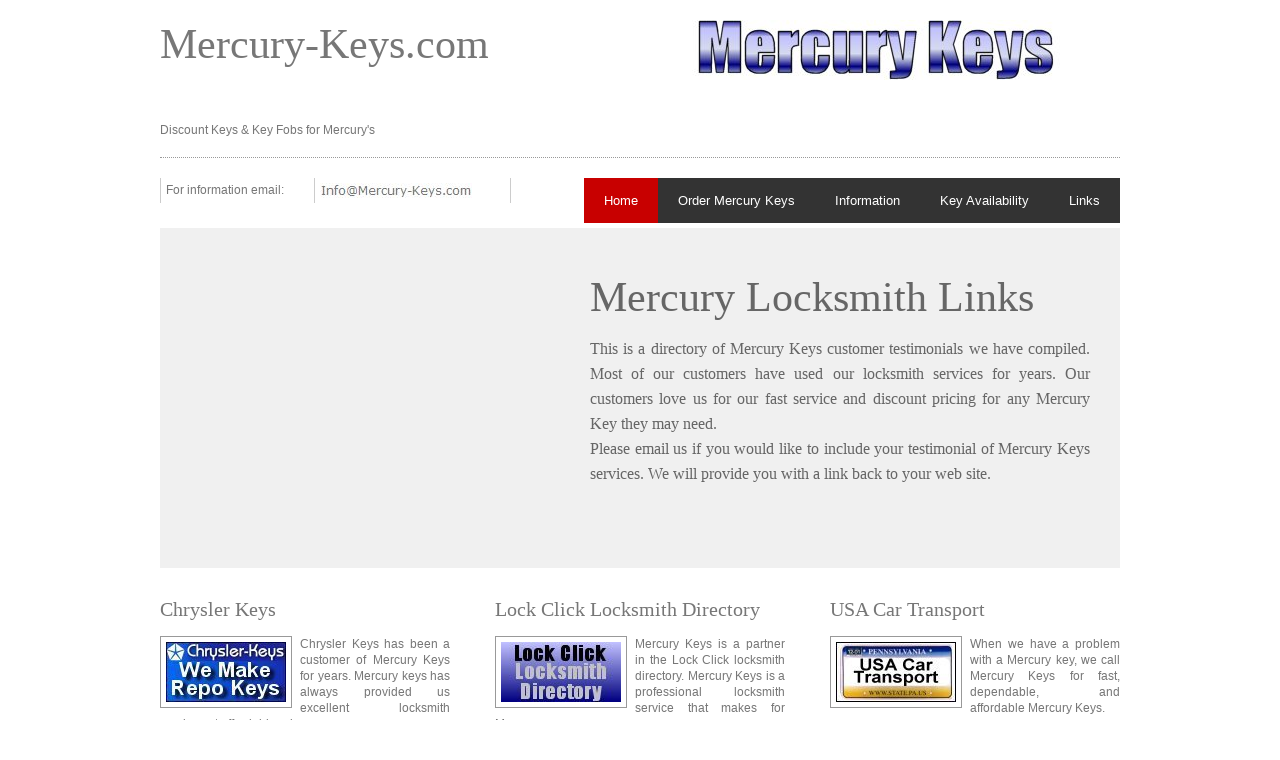

--- FILE ---
content_type: text/html
request_url: http://mercury-keys.com/mercury-locksmith-links.htm
body_size: 29659
content:
<!DOCTYPE html PUBLIC "-//W3C//DTD XHTML 1.0 Transitional//EN" "http://www.w3.org/TR/xhtml1/DTD/xhtml1-transitional.dtd">
<html xmlns="http://www.w3.org/1999/xhtml" xml:lang="EN" lang="EN" dir="ltr">
<head profile="http://gmpg.org/xfn/11">
<title>Mercury Locksmith Links - Mercury Locksmith Links</title>
<meta http-equiv="Content-Type" content="text/html; charset=iso-8859-1" />
<meta http-equiv="imagetoolbar" content="no" />
<meta name="description" content="Mercury Locksmith Links" />
<meta name="keywords" content="Mercury Locksmith, Mercury Keys, Discount Mercury Keys, Discount Mercury Replacement Keys, Mercury Key Fob, Discount Mercury Key Fobs, Discount Mercury Replacement Fob, Mercury Duplicate Keys, Mercury Transponder Keys" />
<link rel="stylesheet" href="styles/layout.css" type="text/css" />
<style type="text/css">
.style1 {
	border-style: solid;
	border-width: 0;
}
.style2 {
	border-color: #ffffff;
	border-width: 0;
	background-color: #FFFFFF;
}
</style>
</head>
<body id="top">
<div class="wrapper" style="left: 0px; top: 0px">
  <!-- ####################################################################################################### -->
  <div id="header">
    <div class="fl_left">
      <h1 style="width: 399px; height: 103px">Mercury-Keys.com</h1>
      <p>Discount Keys &amp; Key Fobs for Mercury's</p>
    </div>
    <div class="fl_right">
		<img src="images/discount-mercury-keys.jpg" alt="Discount Mercury Keys" width="468" height="60" class="style1" /></div>
    <br class="clear" />
  </div>
  <!-- ####################################################################################################### -->
  <div id="topbar">
    <div class="fl_left" style="width: 351px">
      <table class="style2">
		<tr>
			<td>For information email:</td>
			<td><a href="mailto:Info@mercury-keys.com?subject=Mercury_Keys">
			<img alt="Mercury Keys" src="images/mercury-key.jpg" width="152" height="15" /></a></td>
		</tr>
		</table>
     
    </div>
    <div id="topnav">
      <ul>
        <li class="active"><a href="http://mercury-keys.com/index.html">Home</a></li>
        <li><a href="http://mercury-keys.com/order-mercury-keys.htm">Order Mercury Keys</a></li>
        <li><a href="http://mercury-keys.com/mercury-keys-information.htm">Information</a></li>
        <li><a href="http://mercury-keys.com/mercury-keys.htm">Key Availability</a><ul>
            
          </ul>
        </li>
        <li class="last">
		<a href="http://mercury-keys.com/mercury-locksmith-links.htm">Links</a></li>
      </ul>
    </div>
    <br class="clear" />
  </div>
  <!-- ####################################################################################################### -->
  <div id="intro">
    <div class="fl_left"> <a href="#"><script type="text/javascript"><!--
google_ad_client = "ca-pub-5112103330183175";
/* Mercury Keys 336 x 280 ATF */
google_ad_slot = "9100903689";
google_ad_width = 336;
google_ad_height = 280;
//-->
</script>
<script type="text/javascript"
src="http://pagead2.googlesyndication.com/pagead/show_ads.js">
</script></a> </div>
    <div class="fl_right">
      <h2>Mercury Locksmith Links</h2>
      <p class="justify">This is a directory of Mercury Keys customer testimonials 
		we have compiled. Most of our customers have used our locksmith services 
		for years. Our customers love us for our fast service and discount 
		pricing for any Mercury Key they may need.</p>
		<p class="justify">Please email us if you would like to include your 
		testimonial of Mercury Keys services. We will provide you with a link back 
		to your web site.</p>
    </div>
    <br class="clear" />
  </div>
  <!-- ####################################################################################################### -->
  <div id="homecontent">
    <ul>
      <li>
        <h2>Chrysler Keys</h2>
        <a href="http://www.chrysler-keys.com/index.html" target="_blank">
        <img class="imgl" src="images/chrysler-keys.jpg" alt="Chrysler Keys - Chrysler Locksmiths" width="120" height="60" /></a>

        <p class="justify">Chrysler Keys has been a customer of Mercury Keys for 
		years. Mercury keys has always provided us excellent locksmith services 
		at affordable prices. </p>
      </li>
      <li>
        <h2>Lock Click Locksmith Directory</h2>
        <a href="http://www.lock-click.com/index.html" target="_blank">
        <img class="imgl" src="images/lock-click.jpg" alt="Lock Click - Locksmith Directory" width="120" height="60" /></a>
        <p class="justify">Mercury Keys is a partner in the Lock Click locksmith 
		directory. Mercury Keys is a professional locksmith service that makes 
		for Mercurys.</p>

      </li>
      <li class="last">
        <h2>USA Car Transport</h2>
        <a href="http://www.usa-car-transport.com/index.html" target="_blank">
        <img class="imgl" src="images/usa-car-transport.jpg" alt="USA Car Transport - Buick Keys Customer" width="120" height="60" /></a>
        <p class="justify">When we have a problem with a Mercury key, we call 
		Mercury Keys for fast, dependable, and affordable Mercury Keys. </p>
      </li>
    </ul>

  </div>
  <!-- ####################################################################################################### -->
   <div id="homecontent">
    <ul>
       
      <li>
        <h2>Buick Keys</h2>
		<a href="http://buick-keys.com/index.html" target="_blank">
        <img class="imgl" src="images/buick-key.jpg" alt="Buick Keys - Buick Locksmith Service" width="120" height="60" /></a>
        <p class="justify">Buick Keys is a locksmith that only makes keys for 
		Buicks. We also make key fobs for any Buick. We offer discount pricing 
		on keys for Buicks. </p>
      </li>
      <li>
        <h2>Cadillac Keys</h2>
        <a href="http://www.cadillac-keys.com/index.html" target="_blank">
        <img class="imgl" src="images/cadillac-keys.jpg" alt="Cadillac Keys - Cadillac Locksmith" width="120" height="60" /></a>
        <p class="justify">Cadillac Keys are experts on Cadillac Keys. What ever 
		Cadillac key you need Cadillac Keys can save you money.</p>

      </li>
      <li class="last">
        <h2>Chevy Keys</h2>
        <a href="http://www.chevy-keys.com/index.html" target="_blank">
        <img class="imgl" src="images/chevy-keys.jpg" alt="Chevy Keys - Chevy Locksmith" width="120" height="60" /></a>
        <p class="justify">Chevy Keys is a lock smith service that only makes 
		Chevy Keys. We also make key fobs for Chevy cars and Chevy trucks also. </p>
      </li>
    </ul>

  </div>
 <!-- ####################################################################################################### -->
   <div id="homecontent">
    <ul>
      <li>
        <h2>Dodge Keys</h2>
        <a href="http://www.dodge-keys.com/index.html" target="_blank">
        <img class="imgl" src="images/dodge-key.jpg" alt="Dodge Keys - Dodge Locksmith" width="120" height="60" /></a>

        <p class="justify">Dodge Keys is a locksmith that only makes keys and 
		key fobs for Dodge vehicles and Dodge trucks. </p>
      </li>
      <li>
        <h2>Fast Keys </h2>
		<a href="http://www.fast-keys.com/index.html" target="_blank">
        <img class="imgl" src="images/fast-keys.jpg" alt="Fast Keys - Fast Locksmith Service" width="120" height="60" /></a>
        <p class="justify">Fast Keys is a partner in the Lock Click locksmith 
		directory. Fast Keys is a professional locksmith service that makes 
		keys.</p>

      </li>
      <li class="last">
        <h2>GM Keys</h2>
        <a href="http://www.gm-keys.com/index.html" target="_blank">
        <img class="imgl" src="images/gm-keys.jpg" alt="GM Keys - GM Locksmith" width="120" height="60" /></a>
        <p class="justify">Gm Keys are expert locksmiths for any GM key. We also 
		make GM key fobs. </p>
      </li>
    </ul>

  </div>
 <!-- ####################################################################################################### -->
    <div id="homecontent">
    <ul>
      <li>
        <h2>Limo Click</h2>
        <p class="justify">
        <a href="http://www.limo-click.com/index.html" target="_blank">

        <img class="imgl" src="images/limo-click.jpg" alt="Limo Click - Buick Keys Customer" width="120" height="60" /></a>Limo 
		Click has counted on locksmiths for all of our locksmith needs. Mercury 
		Keys always gets us our new keys the next day. </p>
      </li>
      <li>
        <h2>JD Recovery</h2>
        <a href="http://jdrecovery.com/index.html">
        <img class="imgl" src="images/jd-recovery.jpg" alt="JD Recovery - Buick Keys Customer" width="120" height="60" /></a>
        <p class="justify">We buy keys for Mercurys we have repossessed directly 
		from Mercury Keys. They offer discount locksmith prices with great 
		customer service.</p>

      </li>
      <li class="last">
        <h2>US Repo</h2>
        <a href="http://us-repo.com/index.html" target="_blank">
        <img class="imgl" src="images/us-repo.jpg" alt="US Repo - Buick Keys Customer" width="120" height="60" /></a>
        <p class="justify">Mercury Keys has been our supplier for repo keys for 
		over 5 years. Discount locksmith services and excellent customer service 
		keep us coming back. </p>
      </li>
    </ul>

  </div>
  <!-- ####################################################################################################### -->
    <div id="homecontent">
    <ul>
      <li>
        <h2>Repo Jobs</h2>
        <a href="http://www.repo-jobs.com/index.html" target="_blank">
        <img class="imgl" src="images/repo-jobs.jpg" alt="Repossession Service Locksmith Jobs" width="120" height="60" /></a>
		<p class="justify">Repo Jobs has job postings for locksmiths that work 
		in the repossession service industry. Repo Jobs has Repo Job Postings.</p>
      </li>
      <li>
        <h2>Repossession Service Directory</h2>
        <a href="http://www.repo-links.com/index.html" target="_blank">
        <img class="imgl" src="images/repo-links.jpg" alt="Repossession Service Directory" width="120" height="60" /></a>
        <p class="justify">Nationwide repo Service directory of some of the 
		better repossession services available.</p>

      </li>
      <li class="last">
        <h2>Repo Times</h2>
        <a href="http://repo-times.com/index.html" target="_blank">
        <img class="imgl" src="images/repo-times.jpg" alt="Repossession Service News" width="120" height="60" /></a>
        <p class="justify">Repossession service news and repo service 
		information.  Informative repo articles and repossession tips.</p>
      </li>
    </ul>

  </div>
  <!-- ####################################################################################################### -->
  <div id="homecontent">
    <ul>
      <li>
        <h2>Texas Repo</h2>
        <p class="justify">
        <a href="http://texas-repo.com/index.html" target="_blank">

        <img class="imgl" src="images/texas-repo.jpg" alt="Texas Repo - Buick Keys Customer" width="120" height="60" /></a>Texas 
		Repo has been a customer of Mercury Keys for the last 7 years. They always 
		cut the key right the first time. Mercury Keys will make you money. </p>
      </li>
      <li>
        <h2>Repo U</h2>
        <a href="http://repo-u.com/index.html" target="_blank">
        <img class="imgl" src="images/repo-u.jpg" alt="Repo U - Buick Keys Customer" width="120" height="60" /></a>
        <p class="justify">Repo U recommends Mercury Keys to all of our 
		repossession school graduates. You can count on Mercury Keys to make your 
		key right every time. </p>

      </li>
      <li class="last">
        <h2>Taxi Click</h2>
        <a href="http://taxi-click.com/index.html" target="_blank">
        <img class="imgl" src="images/taxi-click.jpg" alt="Taxi Click - Buick Keys Customer" width="120" height="60" /></a>
        <p class="justify">Mercury Keys has serviced our taxi fleet for years. 
		They offer fast and affordable locksmith services across the USA and 
		Canada.</p>
      </li>
    </ul>

  </div>
  <!-- ####################################################################################################### -->
   <div id="homecontent">
    <ul>
      <li>
        <h2>Repo Keys</h2>
        <a target="_blank" href="http://www.repo-keys.com/index.html">
        <img class="imgl" src="images/repo-keys.jpg" alt="Repo Keys - Repossession Service Locksmiths" width="120" height="60" /></a>

        <p class="justify">Repo Keys is a lock smith that specializes in making 
		keys for the repossession service industry. Repo Keys only services repo 
		agents </p>
      </li>
      <li>
        <h2>Ace Recovery</h2>
        <a href="http://www.ace-recovery.com/index.html" target="_blank">
        <img class="imgl" src="images/ace-recovery.jpg" alt="Ace Recovery - Nevada Repossession Service" width="120" height="60" /></a>
        <p class="justify">Nevada's Largest repo service uses Mercury Keys any 
		time we need a key for a repossession. Mercury Keys makes reliable keys.</p>

      </li>
      <li class="last">
        <h2>Missing Minors</h2>
        <a href="http://missingminors.com/index.html" target="_blank">
        <img class="imgl" src="images/missing-minors.jpg" alt="Missing Minors - Help Find Missing Children" width="120" height="60" /></a>
        <p class="justify">Help find missing children at Missing Minors. Please 
		see if you recognize any of the missing children featured on Missing 
		Minors.</p>
      </li>
    </ul>

  </div>
 <!-- ####################################################################################################### -->
  <div id="homecontent">
    <ul>
      <li>
        <h2>Speedy Repo</h2>
        <a href="http://speedy-repo.com/index.html" target="_blank">
        <img class="imgl" src="images/speedy-repo.jpg" alt="Speedy Repo - Buick Keys Customer" width="120" height="60" /></a>

        <p class="justify">Speedy Repo has been a customer of Mercury Keys for 
		years. Mercury Keys has always provided us discount Mercury keys and 
		locksmith services.</p>
      </li>
      <li>
        <h2>Nationwide Repo</h2>
        <a href="http://nationwide-repo.com/index.html" target="_blank">
        <img class="imgl" src="images/nationwide-repo.jpg" alt="Nationwide Repo - Buick Keys Customer" width="120" height="60" /></a>
        <p class="justify">Mercury Keys is a good locksmith that has great prices 
		for any Mercury Key. Their keys work the first time, every time.</p>

      </li>
      <li class="last">
        <h2>Carolina Adjusters</h2>
        <a href="http://www.carolinaadjusters.com/index.html" target="_blank">
        <img class="imgl" src="images/carolina-adjusters.jpg" alt="Carolina Adjusters - Buick Keys Customer" width="120" height="60" /></a>
        <p class="justify">Carolina Adjusters buys all of it's Mercury Keys from 
		Mercury Keys. Their locksmith service is very affordable and fast. </p>
      </li>
    </ul>

  </div>
  <!-- ####################################################################################################### -->
    <div id="homecontent">
    <ul>
      <li>
        <h2>Fat Jim</h2>
         <p class="justify">
        <a href="http://fat-jim.com/index.html" target="_blank">
        <img class="imgl" src="images/fat-jim.jpg" alt="Fat Jim - Vehicle Entry Tools" width="120" height="60" /></a>Fat 
		Jim is a locksmith supply house. We have discount keys and key fobs in 
		stock now.</p>
      </li>
      <li>
        <h2>Jeep Keys</h2>
        <a href="http://jeep-keys.com/index.html" target="_blank">
        <img class="imgl" src="images/jeep-keys.jpg" alt="Jeep Keys - Jeep Locksmith" width="120" height="60" /></a>
        <p class="justify">Jeep Keys is a good locksmith that has great prices 
		for any Jeep Key. Their keys work the first time, every time.</p>

      </li>
      <li class="last">
        <h2>Lincoln Keys</h2>
        <a href="http://www.lincoln-keys.com/index.html" target="_blank">
        <img class="imgl" src="images/lincoln-keys.jpg" alt="Lincoln Keys - Lincoln Locksmith" width="120" height="60" /></a>
        <p class="justify">Lincoln Keys is a locksmith service that only makes 
		Lincoln Keys and Lincoln Key fobs.</p>
      </li>
    </ul>

  </div>
  <!-- ####################################################################################################### -->
<div id="homecontent">
    <ul>
      <li>
        <h2>GMC Keys</h2>
        <a href="http://www.gmc-keys.com/index.html" target="_blank">
        <img class="imgl" src="images/gmc-keys.jpg" alt="Speedy Repo - Buick Keys Customer" width="120" height="60" /></a>

        <p class="justify">Speedy Repo has been a customer of Mercury Keys for 
		years. Mercury Keys has always provided us discount Mercury keys and 
		locksmith services.</p>
      </li>
      <li>
        <h2>Check Collect</h2>
        <a href="http://check-collect.com/index.html" target="_blank">
        <img class="imgl" src="images/check-collect.jpg" alt="Nationwide Repo - Buick Keys Customer" width="120" height="60" /></a>
        <p class="justify">Mercury Keys is a good locksmith that has great prices 
		for any Mercury Key. Their keys work the first time, every time.</p>

      </li>
      <li class="last">
        <h2>Best Repo</h2>
		<a href="http://best-repo.com/" target="_blank">
        <img class="imgl" src="images/best-repo.jpg" alt="Carolina Adjusters - Buick Keys Customer" width="120" height="60" /></a>
        <p class="justify">Best Repo is a nationwide repossession service 
		directory that uses locksmiths. </p>
      </li>
    </ul>

  </div>
  <!-- ####################################################################################################### -->
    <div id="homecontent">
    <ul>
      <li>
        <h2>RV Repo</h2>
<p class="justify">
        <a href="http://www.rv-repo.com/index.html" target="_blank">
        <img class="imgl" src="images/rv-repo.jpg" alt="RV Repo - Buick Keys Customer" width="120" height="60" /><span class="style3"></span></a>RV 
		Repo  has purchased keys from locksmiths for repossession for 
		years. </p>

      </li>
      <li>
        <h2>Integrity Business Systems</h2>
        <a href="http://www.integrity-business-systems.com/index.html" target="_blank">
        <img class="imgl" src="images/ibs.jpg" alt="Integrity Business Systems - Buick Keys Customer" width="120" height="60" /></a>
        <p class="justify">When we need keys to repossess a car, This is 
		the only locksmith we trust for a repo key that will work every time.</p>
      </li>
      <li class="last">

        <h2>New York Repo</h2>
        <a href="http://newyork-repo.com/index.html" target="_blank">
        <img class="imgl" src="images/new-york-repo.jpg" alt="New York Repo - Buick Keys Customer" width="120" height="60" /></a>
        <p class="justify">As a repossessor you need repo keys you can count on 
		every time. We have tried other locksmiths and their keys didn't always 
		work.</p>
      </li>
    </ul>
  </div>
  <!-- ####################################################################################################### -->

  <div id="homecontent">
    <ul>
      <li>
        <h2>CARSOA Repossessors</h2>
        <p class="justify">
        <a href="http://carsoa.com/index.html" target="_blank">
        <img class="imgl" src="images/carsoa.jpg" alt="Carsoa - Buick Keys Customer" width="120" height="60" /></a>CARSOA 
		is an association of repo companies that recommends Mercury Keys to all of 
		our member companies. </p>
      </li>

      <li>
        <h2>Skip Tips</h2>
        <a href="http://www.skip-tips.com/index.html" target="_blank">
        <img class="imgl" src="images/skip-tips.jpg" alt="Skip Tips - Buick Keys Customer" width="120" height="60" /></a>
        <p class="justify">Skip Tips suggests Mercury Keys as a way to repossess 
		vehicles that are blocked in and not able to be repossessed by a tow 
		truck.</p>
      </li>
      <li class="last">
        <h2>Confidential Searches</h2>

        <a href="http://www.confidentialsearches.com/index.html" target="_blank">
        <img class="imgl" src="images/confidential-searches.jpg" alt="Confidential Searches - Buick Keys Customer" width="120" height="60" /></a>
        <p class="justify">Confidential Searches is a long time customer of 
		Mercury Keys. They are a locksmith service that you can count on for fast 
		service and low prices. </p>
      </li>
    </ul>
  </div>
  <!-- ####################################################################################################### -->
 <div id="homecontent">

    <ul>
      <li>
        <h2>ICU Inc</h2>
        <p class="justify">
        <a href="http://www.tracerservices.com/index.html" target="_blank">
        <img class="imgl" src="images/icu.jpg" alt="ICU  - Buick Keys Customer" width="120" height="60" /></a>In 
		the repossession service industry you need a locksmith you can count on. 
		Mercury Keys has serviced our locksmith needs for years. </p>
      </li>
      <li>

        <h2>Repo World</h2>
        <a href="http://repo-world.com/index.html" target="_blank">
        <img class="imgl" src="images/repo-world.jpg" alt="Repo World - Buick Keys Customer" width="120" height="60" /></a>
        <p class="justify">Repo world has used Mercury Keys locksmith services for 
		over 5 years. Mercury Keys is a fast and professional locksmith service.</p>
      </li>
      <li class="last">
        <h2>Atlanta Repo</h2>

        <a href="http://atlanta-repo.com/index.html" target="_blank">
        <img class="imgl" src="images/arlanta-repo.jpg" alt="Atlanta Repo - Buick Keys Customer" width="120" height="60" /></a>
        <p class="justify">Mercury Keys has serviced our locksmith needs for 
		years. Their prices can't be beat and their locksmith services are 
		always fast and accurate.</p>
      </li>
    </ul>
  </div>
    <!-- ####################################################################################################### -->
 <div id="homecontent">

    <ul>
      <li>
        <h2>A1 Repo</h2>
        <p class="justify">
        <a href="http://a1-repo.com/index.html" target="_blank">
        <img class="imgl" src="images/a1-repo.jpg" alt="A! Repo" width="120" height="60" /></a><span class="style3">A1 
		Repo is a nationwide Repossession service directory and 
		locksmith directory.</span></p>
      </li>
      <li>

        <h2>Truck Repo</h2>
        <a href="http://www.truck-repo.com/index.html" target="_blank">
        <img class="imgl" src="images/truck-repo.jpg" alt="Truck Repo" width="120" height="60" /></a>
        <p class="justify">Truck Repo is a repossession service that specializes 
		in repossessing trucks and heavy equipment.</p>
      </li>
      <li class="last">
        <h2>Utah Recovery</h2>

        <a href="http://www.utah-recovery.com/index.html" target="_blank">
        <img class="imgl" src="images/utah-recovery.gif" alt="Utah Recovery - Utah Repossession Service" width="120" height="60" /></a>
        <p class="justify">Utah Recovery is Utah's largest repossession service. 
		We can handle any repossession you may need in Utah</p>
      </li>
    </ul>
  </div>
 <!-- ####################################################################################################### -->
 <div id="homecontent">

    <ul>
      <li>
        <h2>Toyota Locksmith</h2>
        <p class="justify">
        <a href="http://toyota-locksmith.com/index.html" target="_blank">
        <img class="imgl" src="images/toyota-locksmith.jpg" alt="Mercury Locksmith - Mercury Keys" width="120" height="60" /></a><span class="style3">Toyota Locksmith can replace any lost 
		Toyota Keys, or make you a 
		replacement Toyota key fob remote.</span></p>
      </li>
      <li>

        <h2>Nissan Locksmith</h2>
        <a href="http://nissan-locksmith.com/index.html" target="_blank">
        <img class="imgl" src="images/nissan-locksmith.jpg" alt="Nissan Locksmiths - Discount Nissan Replacement Keys " width="120" height="60" /></a>
        <p class="justify">Nissan Locksmith is a locksmith service that can make 
		any Nissan key or Nissan key fob for you right away.</p>
      </li>
      <li class="last">
        <h2>Repo Center</h2>

        <a href="http://www.repo-center.com/index.html" target="_blank">
        <img class="imgl" src="images/repo-center.jpg" alt="Repo Center - Repossession Service Directory and Locksmith Service Directory" width="120" height="60" /></a>
        <p class="justify">Repo Center is a nationwide repossession service 
		directory and locksmith service directory.</p>
      </li>
    </ul>
  </div>

 <!-- ####################################################################################################### -->
 <div id="homecontent">

    <ul>
      <li>
        <h2>Honda Locksmith</h2>
        <p class="justify">
        <a href="http://honda-locksmith.com/index.html" target="_blank">
        <img class="imgl" src="images/honda-locksmith-service.jpg" alt="Honda Locksmith - Honda Keys" width="120" height="60" /></a><span class="style3">Honda</span><span class="style3"> 
		Locksmith can replace any lost Honda Keys, or make you a 
		replacement Honda key fob remote.</span></p>
      </li>
      <li>

        <h2>Mercury Keys Locksmith</h2>
        <a href="http://mercury-keys.com/index.html" target="_blank">
        <img class="imgl" src="images/mercury-keys.jpg" alt="Mercury Locksmiths - Discount Mercury Replacement Keys " width="120" height="60" /></a>
        <p class="justify">Mercury Keys is a locksmith service that can make 
		any Mercury key or Mercury key fob for you right away.</p>
      </li>
      <li class="last">
        <h2>Speedy Repo</h2>

        <p class="justify">

        <a href="http://speedy-repo.com/index.html" target="_blank">
        <img class="imgl" src="images/speedy-repo.jpg" alt="Speedy Repo - Buick Keys Customer" width="120" height="60" /></a>Speedy 
		Repo is a professional repossession service that can recover your car 
		when no one else can find it.</p>
      </li>
    </ul>
  </div>
   <!-- ####################################################################################################### -->
 <div id="homecontent">

    <ul>
      <li>
        <h2>Plymouth Locksmith Service</h2>
        <p class="justify">
        <a href="http://www.plymouth-keys.com/index.html" target="_blank">
        <img class="imgl" src="images/plymouth-keys-1.jpg" alt="Plymouth Locksmith - Plymouth Keys" width="120" height="60" /></a><span class="style3">Plymouth 
		Locksmith can replace any lost Plymouth Keys, or make you a 
		replacement Plymouth key fob remotes.</span></p>
      </li>
      <li>

        <h2>Oldsmobile Locksmith Keys</h2>
        <a href="http://www.oldsmobile-keys.com/index.html" target="_blank">
        <img class="imgl" src="images/oldsmobile-keys.jpg" alt="Oldsmobile Locksmiths - Discount Oldsmobile Replacement Keys " width="120" height="60" /></a>
        <p class="justify">Oldsmobile Keys is a locksmith service that can make 
		any Oldsmobile key or Oldsmobile key fob for you right away.</p>
      </li>
      <li class="last">
        <h2>Pontiac Keys Locksmith</h2>

        <p class="justify">

        <a href="http://www.pontiac-keys.com/index.html" target="_blank">
        <img class="imgl" src="images/pontiac-keys.jpg" alt="Pontiac Keys - Pontiac Locksmith Service" width="120" height="60" /></a>Pontiac 
		Keys Is a locksmith service that makes key fobs for Pontiacs and keys 
		for Pontiacs.</p>
      </li>
    </ul>
  </div>





  <!-- ####################################################################################################### -->
    <div id="intro">
    <div class="fl_left"> <a href="#"><script type="text/javascript"><!--
google_ad_client = "ca-pub-5112103330183175";
/* Mercury Keys 336 x 280 ATF */
google_ad_slot = "9100903689";
google_ad_width = 336;
google_ad_height = 280;
//-->
</script>
<script type="text/javascript"
src="http://pagead2.googlesyndication.com/pagead/show_ads.js">
</script></a> </div>
    <div class="fl_right">
    <script type="text/javascript"><!--
google_ad_client = "ca-pub-5112103330183175";
/* Mercury Keys 336 x 280 ATF */
google_ad_slot = "9100903689";
google_ad_width = 336;
google_ad_height = 280;
//-->
</script>
<script type="text/javascript"
src="http://pagead2.googlesyndication.com/pagead/show_ads.js">
</script></div>
    <br class="clear" />
  </div>
  <!-- ####################################################################################################### -->

  <div id="copyright">
    <p class="fl_left">Copyright &copy; 2008 - All Rights Reserved - 
	Mercury-Keys.com </p>
    <p class="fl_right">Mercury-Keys.com is not affiliated with GM or Mercury</p>
    <br class="clear" />
  </div>
  <!-- ####################################################################################################### -->
  <br class="clear" />
</div>
</body>
</html>


--- FILE ---
content_type: text/html; charset=utf-8
request_url: https://www.google.com/recaptcha/api2/aframe
body_size: 249
content:
<!DOCTYPE HTML><html><head><meta http-equiv="content-type" content="text/html; charset=UTF-8"></head><body><script nonce="Y8wItoe7ZHhvY3Y3n_2WvA">/** Anti-fraud and anti-abuse applications only. See google.com/recaptcha */ try{var clients={'sodar':'https://pagead2.googlesyndication.com/pagead/sodar?'};window.addEventListener("message",function(a){try{if(a.source===window.parent){var b=JSON.parse(a.data);var c=clients[b['id']];if(c){var d=document.createElement('img');d.src=c+b['params']+'&rc='+(localStorage.getItem("rc::a")?sessionStorage.getItem("rc::b"):"");window.document.body.appendChild(d);sessionStorage.setItem("rc::e",parseInt(sessionStorage.getItem("rc::e")||0)+1);localStorage.setItem("rc::h",'1768653979123');}}}catch(b){}});window.parent.postMessage("_grecaptcha_ready", "*");}catch(b){}</script></body></html>

--- FILE ---
content_type: text/css
request_url: http://mercury-keys.com/styles/layout.css
body_size: 9411
content:
/*
Template Name: Mercury Keys
Author: Mercury Keys
Author URI: http://www.Mercury-Keys.com/
Copyright 2009, Mercury-Keys.com, All rights Reserved
*/

@import url(navi.css);
@import url(forms.css);
@import url(tables.css);

body{
	margin:0;
	padding:0;
	font-size:12px;
	font-family:verdana, Arial, Helvetica, sans-serif;
	color:#777777;
	background-color:#FFFFFF;
	}

img{display:block; margin:0; padding:0; border:none;}
.justify{text-align:justify;}
.bold{font-weight:bold;}
.center{text-align:center;}
.right{text-align:right;}
.nostart {list-style-type:none; margin:0; padding:0;}
.clear{clear: both;}
br.clear{clear:both; margin-top:-15px;}
a{outline:none; text-decoration:none;}

.fl_left{float:left;}
.fl_right{float:right;}

.imgl, .imgr{border:1px solid #999999; padding:5px;}
.imgl{float:left; margin:0 8px 8px 0; clear:left;}
.imgr{float:right; margin:0 0 8px 8px; clear:right;}

/* ----------------------------------------------Wrapper-------------------------------------*/

div.wrapper{
	position:relative;
	margin:0 auto 0;
	display:block;
	width:960px;
	}

h1, h2, h3, h4, h5, h6{
	margin:0;
	padding:0;
	font-size:20px;
	font-weight:normal;
	line-height:normal;
	font-family:Georgia, "Times New Roman", Times, serif;
	}

/* ----------------------------------------------Generalise-------------------------------------*/

#header, #topbar, #homecontent, #imageline, #container, #breadcrumb, #footer{
	display:block;
	width:960px;
	}

/* ----------------------------------------------Header-------------------------------------*/

#header{
	padding:20px 0;
	border-bottom:1px dotted #999999;
	}

#header .fl_left{
	display:block;
	float:left;
	width:260px;
	}

#header .fl_left h1, #header .fl_left p{
	margin:0;
	padding:0;
	line-height:normal;
	}

#header .fl_left h1{
	font-size:42px;
	}

#header h1 a{
	color:#666666;
	background-color:#FFFFFF;
	}

/* ----------------------------------------------Header-------------------------------------*/

#topbar{
	padding:20px 0 0 0;
	}

#topbar .fl_left p{
	margin:0 0 6px 0;
	padding:0;
	}

/* ----------------------------------------------Homepage Intro-------------------------------------*/

#intro{
	display:block;
	width:900px;
	margin:5px 0 0 0;
	padding:30px;
	color:#666666;
	background-color:#F0F0F0;
	font-family:Georgia, "Times New Roman", Times, serif;
	}

#intro a{
	color:#C80000;
	background-color:#F0F0F0;
	}

#intro .fl_left{
	display:block;
	float:left;
	width:360px;
	}

#intro .fl_right{
	display:block;
	float:right;
	width:500px;
	}

#intro .fl_right h2, #intro .fl_right ul, #intro .fl_right p{
	margin:0;
	padding:0;
	list-style:none;
	line-height:normal;
	}

#intro .fl_right h2{
	font-size:42px;
	margin:15px 0;
	}

#intro .fl_right p{
	line-height:1.6em;
	font-size:16px;
	}

/* ----------------------------------------------Homepage Content-------------------------------------*/

#homecontent{
	padding:30px 0 25px 0;
	}

#homecontent ul{
	display:inline;
	margin:0;
	padding:0;
	list-style:none;
	}

#homecontent li{
	display:block;
	float:left;
	width:290px;
	margin:0 45px 0 0;
	}

#homecontent li.last{
	margin-right:0;
	}

#homecontent h2{
	margin-bottom:15px;
	}

#homecontent p{
	margin:0 0 20px 0;
	line-height:1.4em;
	}

#homecontent p.readmore{
	margin-bottom:5px;
	}

#homecontent p.readmore a{
	margin-bottom:0;
	padding:5px 15px;
	font-weight:bold;
	line-height:normal;
	color:#C80000;
	background-color:#F0F0F0;
	}

#imageline{
	padding:30px 0;
	border-top:1px dotted #999999;
	}

#imageline ul{
	display:inline;
	margin:0;
	padding:0;
	list-style:none;
	}

#imageline li{
	display:block;
	float:left;
	margin:0 10px 0 0;
	padding:4px;
	border:1px solid #999999;
	}

#imageline li.last{
	margin-right:0;
	}

/* ----------------------------------------------BreadCrumb-------------------------------------*/

#breadcrumb{
	margin:5px 0 0 0;
	padding:20px 0;
	color:#666666;
	background-color:#F0F0F0;
	}

#breadcrumb a{
	color:#C80000;
	background-color:#F0F0F0;
	}

#breadcrumb ul{
	margin:0 10px;
	padding:0;
	list-style:none;
	}

#breadcrumb ul li{display:inline;}
#breadcrumb ul li.current a{text-decoration:underline;}

/* ----------------------------------------------Content-------------------------------------*/

#container{
	padding:30px 0;
	line-height:1.4em;
	}

#container a{
	color:#C80000;
	background-color:#FFFFFF;
	}

#container h1, #container h2, #container h3, #container h4, #container h5, #container h6{
	margin-bottom:15px;
	padding-bottom:8px;
	border-bottom:1px dotted #CCCCCC;
	}

#content{
	display:block;
	float:left;
	width:630px;
	}

/* ------Comments-----*/

#comments{margin-bottom:40px;}

#comments .commentlist {margin:0; padding:0;}

#comments .commentlist ul{margin:0; padding:0; list-style:none;}

#comments .commentlist li.comment_odd, #comments .commentlist li.comment_even{margin:0 0 10px 0; padding:15px; list-style:none;}

#comments .commentlist li.comment_odd{color:#666666; background-color:#FFFFFF;}
#comments .commentlist li.comment_odd a{color:#C80000; background-color:#FFFFFF;}

#comments .commentlist li.comment_even{color:#666666; background-color:#E8E8E8;}
#comments .commentlist li.comment_even a{color:#C80000; background-color:#E8E8E8;}

#comments .commentlist .author .name{font-weight:bold;}
#comments .commentlist .submitdate{font-size:smaller;}

#comments .commentlist p{margin:10px 5px 10px 0; padding:0; font-weight: normal;text-transform: none;}

#comments .commentlist li .avatar{float:right; border:1px solid #EEEEEE; margin:0 0 0 10px;}

/* ----------------------------------------------Column-------------------------------------*/

#column{
	display:block;
	float:right;
	width:300px;
	}

.flickrbox ul{
	margin:0;
	padding:0;
	list-style:none;
	}
	
.flickrbox li{
	display:block;
	float:left;
	width:80px;
	height:80px;
	margin:0 15px 15px 0;
	padding:4px;
	color:#666666;
	background-color:#FFFFFF;
	border:1px solid #CCCCCC;
	}

.flickrbox li.last{margin-right:0;}

#column .holder, #column #featured{
	display:block;
	width:300px;
	margin-bottom:20px;
	}

#column .holder h2.title{
	display:block;
	width:100%;
	height:65px;
	margin:0;
	padding:15px 0 0 0;
	font-size:20px;
	line-height:normal;
	border-bottom:1px dashed #666666;
	}

#column .holder h2.title img{
	float:left;
	margin:-15px 8px 0 0;
	padding:5px;
	border:1px solid #666666;
	}

#column div.imgholder{
	display:block;
	width:290px;
	margin:0 0 10px 0;
	padding:4px;
	color:#666666;
	background-color:#FFFFFF;
	border:1px solid #CCCCCC;
	}

#column .holder p.readmore{
	display:block;
	width:100%;
	font-weight:bold;
	text-align:right;
	line-height:normal;
	}
	
/* Featured Block */

#column #featured a{
	color:#666666;
	background-color:#F9F9F9;
	}

#column #featured ul, #column #featured h2, #column #featured p{
	margin:0;
	padding:0;
	list-style:none;
	}

#column #featured a{
	color:#C80000;
	background-color:#F9F9F9;
	}

#column #featured li{
	display:block;
	width:250px;
	margin:0;
	padding:20px 25px;
	color:#666666;
	background-color:#F9F9F9;
	}

#column #featured li p.imgholder{
	display:block;
	width:240px;
	height:90px;
	margin:20px 0 15px 0;
	padding:4px;
	border:1px solid #CCCCCC;
	}

#column #featured li h2{
	margin:0;
	padding:0 0 14px 0;
	font-weight:normal;
	font-family:Georgia, "Times New Roman", Times, serif;
	line-height:normal;
	border-bottom:1px dashed #666666;
	}

#column #featured p.readmore{
	display:block;
	width:100%;
	margin-top:15px;
	font-weight:bold;
	text-align:right;
	line-height:normal;
	}

#column #latestnews{
	display:block;
	width:100%;
	margin:0;
	padding:0;
	list-style:none;
	}

#column #latestnews li{
	display:block;
	margin:0 0 20px 0;
	padding:0 0 15px 0;
	border-bottom:1px dotted #CCCCCC;
	}

#column #latestnews li.last{
	margin-bottom:0;
	}

#column #latestnews p{
	margin:0 0 5px 0;
	padding:0;
	}

#column #latestnews p.readmore{
	margin:0;
	padding:0;
	}

#column #latestnews .imgl{
	margin:0 10px 10px 0;
	padding:4px;
	}

/* ----------------------------------------------Footer-------------------------------------*/

#footer{
	padding:30px 0;
	border-top:1px dotted #999999;
	}

#footer a{color:#C80000; background-color:#FFFFFF;}

#footer h2, #footer p, #footer ul, #footer a{
	margin:0;
	padding:0;
	font-weight:normal;
	list-style:none;
	line-height:normal;
	}

#footer h2{
	font-size:18px;
	font-weight:normal;
	margin-bottom:10px;
	padding-bottom:8px;
	color:#999999;
	background-color:#FFFFFF;
	border-bottom:1px dotted #999999;
	}

#footer li{
	margin-bottom:5px;
	}

#footer .footbox{
	display:block;
	float:left;
	width:180px;
	margin:0 15px 0 0;
	padding:0;
	}

#footer .last{
	margin:0;
	}

/* ----------------------------------------------Copyright-------------------------------------*/

#copyright{
	display:block;
	width:940px;
	padding:10px;
	}

#copyright, #copyright a{
	color:#666666;
	background-color:#F6F6F6;
	}

#copyright p{
	margin:0;
	padding:0;
	}

--- FILE ---
content_type: text/css
request_url: http://mercury-keys.com/styles/forms.css
body_size: 1431
content:
/*
Template Name: Mercury Keys
Author: Mercury Keys
Author URI: http://www.Mercury-Keys.com/
Copyright 2009, Mercury-Keys.com, All rights Reserved
form, fieldset, legend{margin:0; padding:0; border:none;}
legend{display:none;}
input, textarea, select{font-size:12px; font-family:Verdana, Arial, Helvetica, sans-serif;}

/* ----------------------------------------------Forms in Content Area-------------------------------------*/

#container #respond{display: block; width:100%;}

#container #respond input{width:170px; padding:2px; border:1px solid #CCCCCC; margin:5px 5px 0 0;}

#container #respond textarea{width:98%; border:1px solid #CCCCCC; padding:2px; overflow:auto;}
	
#container #respond p{margin:5px 0;}

#container #respond #submit, #container #respond #reset{
	margin:0;
	padding:5px;
	color:#666666;
	background-color:#F7F7F7;
	border:1px solid #CCCCCC;
	cursor:pointer;
	}

/* ----------------------------------------------Search Form-------------------------------------*/

#topbar input{
	display:block;
	float:left;
	width:238px;
	margin:0 5px 0 0;
	padding:5px;
	color:#333333;
	background-color:#FFFFFF;
	border:1px solid #999999;
	}

#topbar input#go{
	width:auto;
	height:auto;
	margin:0;
	padding:4px;
	font-weight:bold;
	text-transform:uppercase;
	color:#FFFFFF;
	background-color:#C80000;
	border-color:#C80000;
	cursor:pointer;
	}